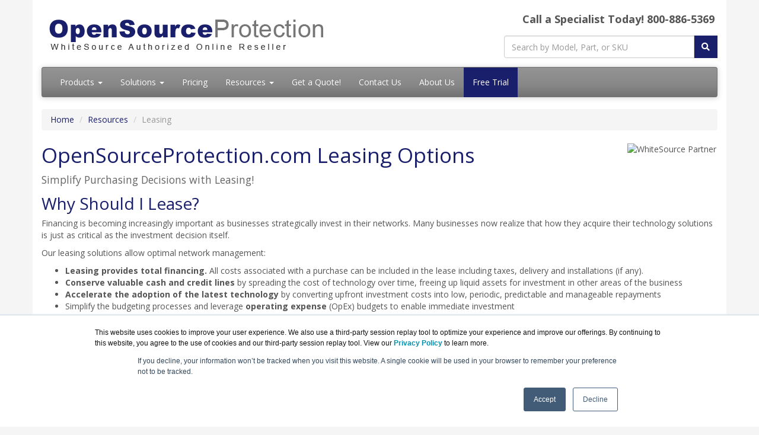

--- FILE ---
content_type: text/html; charset=UTF-8
request_url: https://www.opensourceprotection.com/leasing.asp
body_size: 4241
content:
<!DOCTYPE html>
<html xmlns="http://www.w3.org/1999/xhtml" xml:lang="en-us">
<head>
<meta content="text/html; charset=utf-8" http-equiv="Content-Type">
<title>Leasing Purchase Options | OpenSourceProtection.com</title>
<meta content="Our leasing solutions allow optimal network management - call today to get started!" name="Description">
<link rel="canonical" href="https://www.opensourceprotection.com/Leasing.asp">
<meta name="viewport" content="width=device-width, initial-scale=1, maximum-scale=1">
<link href="//fonts.googleapis.com/css?family=Open+Sans:400,700italic,700" rel="stylesheet">
<link href="//maxcdn.bootstrapcdn.com/bootswatch/3.3.4/cerulean/bootstrap.min.css" rel="stylesheet">
<link rel="stylesheet" href="https://use.fontawesome.com/releases/v5.15.3/css/all.css" integrity="sha384-SZXxX4whJ79/gErwcOYf+zWLeJdY/qpuqC4cAa9rOGUstPomtqpuNWT9wdPEn2fk" crossorigin="anonymous">
<link rel="stylesheet" href="https://www.opensourceprotection.com/dynamicpricing/css/styles.css">
<link href="/css/styles.css?ver=1" rel="stylesheet">
<!-- Favicon Start -->
<link rel="apple-touch-icon" sizes="57x57" href="https://cdn.blueally.com/opensourceprotection/images/favicons/apple-icon-57x57.png">
<link rel="apple-touch-icon" sizes="60x60" href="https://cdn.blueally.com/opensourceprotection/images/favicons/apple-icon-60x60.png">
<link rel="apple-touch-icon" sizes="72x72" href="https://cdn.blueally.com/opensourceprotection/images/favicons/apple-icon-72x72.png">
<link rel="apple-touch-icon" sizes="76x76" href="https://cdn.blueally.com/opensourceprotection/images/favicons/apple-icon-76x76.png">
<link rel="apple-touch-icon" sizes="114x114" href="https://cdn.blueally.com/opensourceprotection/images/favicons/apple-icon-114x114.png">
<link rel="apple-touch-icon" sizes="120x120" href="https://cdn.blueally.com/opensourceprotection/images/favicons/apple-icon-120x120.png">
<link rel="apple-touch-icon" sizes="144x144" href="https://cdn.blueally.com/opensourceprotection/images/favicons/apple-icon-144x144.png">
<link rel="apple-touch-icon" sizes="152x152" href="https://cdn.blueally.com/opensourceprotection/images/favicons/apple-icon-152x152.png">
<link rel="apple-touch-icon" sizes="180x180" href="https://cdn.blueally.com/opensourceprotection/images/favicons/apple-icon-180x180.png">
<link rel="icon" type="image/png" sizes="192x192" href="https://cdn.blueally.com/opensourceprotection/images/favicons/android-icon-192x192.png">
<link rel="icon" type="image/png" sizes="32x32" href="https://cdn.blueally.com/opensourceprotection/images/favicons/favicon-32x32.png">
<link rel="icon" type="image/png" sizes="96x96" href="https://cdn.blueally.com/opensourceprotection/images/favicons/favicon-96x96.png">
<link rel="icon" type="image/png" sizes="16x16" href="https://cdn.blueally.com/opensourceprotection/images/favicons/favicon-16x16.png">
<!-- Favicon End -->
<!-- Google Tag Manager -->
<script>(function(w,d,s,l,i){w[l]=w[l]||[];w[l].push({'gtm.start':
new Date().getTime(),event:'gtm.js'});var f=d.getElementsByTagName(s)[0],
j=d.createElement(s),dl=l!='dataLayer'?'&l='+l:'';j.async=true;j.src=
'https://www.googletagmanager.com/gtm.js?id='+i+dl;f.parentNode.insertBefore(j,f);
})(window,document,'script','dataLayer','GTM-PVCX2BF');</script>
<!-- End Google Tag Manager -->
<!-- Google Tag Manager -->
<script>(function(w,d,s,l,i){w[l]=w[l]||[];w[l].push({'gtm.start':
new Date().getTime(),event:'gtm.js'});var f=d.getElementsByTagName(s)[0],
j=d.createElement(s),dl=l!='dataLayer'?'&l='+l:'';j.async=true;j.src=
'https://www.googletagmanager.com/gtm.js?id='+i+dl;f.parentNode.insertBefore(j,f);
})(window,document,'script','dataLayer','GTM-TDJP3SH');</script>
<!-- End Google Tag Manager -->
<script src='https://www.google.com/recaptcha/api.js'></script>
<meta name="google-site-verification" content="-r5Zfb-YyPDCgMmauPaHWxQtBEr61Dgej-gzCgudc6A" />
</head>
<body>
<div class="container"> 
 <div class="header">
 <div class="row">
  <div class="col-md-8 col-sm-6 logo-block">
   <div class="logo"><a href="http://www.OpenSourceProtection.com/"><img src="https://cdn.blueally.com/opensourceprotection/images/opensourceprotection-logo-new.png" alt="OpenSourceProtection.com" class="img-responsive"></a></div>
  </div>
  <div class="col-md-4 col-sm-6">
   <p class="phone-header">Call a Specialist Today! <span class="tel">800-886-5369</span></p>
   <form class="top-search" role="search" action="/search.php" method="get">
    <div class="input-group">
     <input type="text" class="form-control" placeholder="Search by Model, Part, or SKU" name="q">
     <div class="input-group-btn">
      <button class="btn btn-primary" type="submit"><i class="fa fa-search"></i></button>
     </div>
    </div>
   </form>
  </div>
 </div>
</div>
<div class="navbar navbar-default">
 <div class="navbar-header">
  <button type="button" class="navbar-toggle" data-toggle="collapse" data-target=".navbar-responsive-collapse"> <span class="icon-bar"></span> <span class="icon-bar"></span> <span class="icon-bar"></span> </button>
 </div>
 <div class="navbar-collapse collapse navbar-responsive-collapse">
  <ul class="nav navbar-nav">
   <li class="productDropdown dropdown"> <a href="/products.asp" class="dropdown-toggle" data-toggle="dropdown" data-hover="dropdown" data-delay="1000">Products <b class="caret"></b></a>
    <ul class="dropdown-menu">
	  <li><a href="/product-overview.asp">Product Overview</a></li>
	  <li><a href="/technology.asp">WhiteSource Technology</a></li>
	  <li><a href="/integrations-for-developers-environments.asp">Integrations for Developers' Environments</a></li>
	  <li><a href="/solution-for-containers.asp">Solution for Containers</a></li>
	  <li><a href="/products.asp"><strong>View all Products</strong></a></li>	  
    </ul>
   </li>
  <li class="dropdown"> <a href="#" class="dropdown-toggle" data-toggle="dropdown" data-hover="dropdown">Solutions <b class="caret"></b></a>
    <ul class="dropdown-menu">
     <li><a href="/open-source-security.asp">Open Source Security</a></li>
	 <li><a href="/open-source-license-compliance.asp">Open Source License Compliance</a></li>
	 <li><a href="/open-source-audit.asp">Open Source Audit</a></li>
	 <li><a href="/open-source-inventory.asp">Open Source Inventory</a></li>
    </ul>
   </li>
   <li><a href="/pricing.asp">Pricing</a></li>
   <li class="dropdown"> <a href="#" class="dropdown-toggle" data-toggle="dropdown" data-hover="dropdown">Resources <b class="caret"></b></a>
    <ul class="dropdown-menu">
     <li><a href="/software-composition-analysis.asp">Software Composition Analysis</a></li>
     <li><a href="/consulting.asp">Consulting</a></li>
     <li><a href="/policies/legal.asp">Leasing</a></li>
    </ul>
   </li>
   <li><a href="/quoterequest.asp">Get a Quote!</a></li>
   <li><a href="/contact.asp">Contact Us</a></li>
   <li><a href="/about-us.asp">About Us</a></li>
   <li style="background-color:#1a1f6c"><a href="/free-trial.asp">Free Trial</a></li>
  </ul>


 </div>
</div> <ul class="breadcrumb">
  <li><a href="/">Home</a></li>
  <li><a href="/resources.asp">Resources</a></li>
  <li class="active">Leasing</li>
 </ul> 
  <div class="content"><img src="https://cdn.blueally.com/opensourceprotection/images/solarwinds-authorized-partner.gif" class="vendorLogo" alt="WhiteSource Partner">

  <h1>OpenSourceProtection.com Leasing Options<br>
   <span class="smallHeaderText">Simplify Purchasing Decisions with Leasing!</span></h1>
  <h2>Why Should I Lease?</h2>
  <p>Financing is becoming increasingly important as businesses strategically invest in their networks. Many businesses now realize that how they acquire their technology solutions is just as critical as the investment decision itself.</p>
  <p>Our leasing solutions allow optimal network management:</p>
  <ul>
   <li><strong>Leasing provides total financing.</strong> All costs associated with a purchase can be included in the lease including taxes, delivery and installations (if any).</li>
   <li><strong>Conserve valuable cash and credit lines</strong> by spreading the cost of technology over time, freeing up liquid assets for investment in other areas of the business</li>
   <li><strong>Accelerate the adoption of the latest technology</strong> by converting upfront investment costs into low, periodic, predictable and manageable repayments</li>
   <li>Simplify the budgeting processes and leverage <strong>operating expense</strong> (OpEx) budgets to enable immediate investment</li>
   <li><strong>Protect against technology obsolescence</strong> with a financing structure that enables you to upgrade and expand your network as necessitated by your business strategy</li>
   <li><strong>Simplify technology acquisition and cash flow management</strong> by consolidating repayments of solutions, software, and services into a single payment stream</li>
   <li><strong>Leasing can offer tax savings.</strong> When properly structured, monthly lease payments may be fully tax deductible as an operating expense. This savings results in a lower after-tax equipment cost. Contact us to discuss tax advantages applicable to your specific situation.</li>
  </ul>
  <h2>Who Does Your Leasing?</h2>
  <p>All leasing options are handled through our leasing partners.</p>
  <h2>How does Leasing Work?</h2>
  <ol>
   <li><a href="contact.asp"><strong>Contact us to get preapproved for financing within 2 hours</strong></a></li>
   <li>Select the equipment that you need to purchase</li>
   <li>Sign our plain language lease agreement</li>
   <li>We receive a PO from our leasing partner and we ship the equipment to you.</li>
   <li>You make monthly payments to our leasing partner, <strong>It's that simple!</strong></li>
  </ol>
 </div>
</div>
<aside id="footer-widgets">
<div class="container">
<div class="row">
<div class="col-md-2">
 <h3 class="footer-widget-title">Site Map:</h3>
 <ul class="list-unstyled">
  <li><a href="/">Home</a></li>
  <li><a href="/contact.asp">Contact Us</a></li>
 </ul>
</div>
<div class="col-md-2">
 <h3 class="footer-widget-title">Products:</h3>
 <ul class="list-unstyled">
  <li><a href="/product-overview.asp">Product Overview</a></li>
  <li><a href="/technology.asp">WhiteSource Technology</a></li>
  <li><a href="/integrations-for-developers-environments.asp">Integrations</a></li>
  <li><a href="/solution-for-containers.asp">Solution for Containers</a></li>
  <li><a href="/pricing.asp">Pricing</a></li>
  <li><a href="/products.asp"><strong>View all Products</strong></a></li>
 </ul>
</div>
<div class="col-md-2">
 <h3 class="footer-widget-title">Resources:</h3>
 <ul class="list-unstyled">
   <li><a href="/about-us.asp">About Us</a></li>
   <li><a href="/news.asp">News</a></li>
  <li><a href="/shipping.asp">Shipping</a></li>
  <li><a href="/policies/return-policy.asp">Returns</a></li>
  <li><a href="/consulting.asp">Consulting</a></li>
 </ul>
</div>
<div class="col-md-3">
<p class="phone-header" style="text-align:left">Call a Specialist Today!<br>
 <span class="tel">800-886-5369</span></p>
<form class="top-search" role="search" action="/search.php" method="get">
<div class="input-group">
 <input type="text" class="form-control" placeholder="Search by Model, Part, or SKU" name="q">
 <div class="input-group-btn">
  <button class="btn btn-primary" type="submit"><i class="fa fa-search"></i></button>
 </div>
</div>
</form>
<br>
<br>
<a href="/policies/legal.asp"><img src="https://cdn.blueally.com/opensourceprotection/images/mastercard-visa-amex-discover.png"></a>
</div>
<div class="col-md-3">
 <h3 class="footer-widget-title">Contact:</h3>
 Prominence Tower<br>
3475 Piedmont Road NE<br>
Suite 900, Atlanta, GA 30305<br>
 <br>
 <i class="fa fa-phone"></i> 800-886-5369<br>
 <i class="fa fa-envelope"></i> <a href="/cdn-cgi/l/email-protection#7221131e1701323d02171c211d0700111722001d061711061b1d1c5c111d1f"><span class="__cf_email__" data-cfemail="0754666b62744748776269546872756462577568736264736e68692964686a">[email&#160;protected]</span></a><br>
 <a href="/quoterequest.asp"><strong>Get a Quote!</strong></a><br>
 <br>
 <div class="icons"> <a id="facebook" title="Facebook page" href="//www.facebook.com/BlueAllyTech" target="_blank"><i class="fab fa-facebook-square fa-2x"></i></a> <a id="twitter" title="Twitter page" href="//twitter.com/BlueAlly_IT"><i class="fab fa-twitter-square fa-2x"></i></a> <a id="youtube" title="Youtube page" href="//www.youtube.com/c/BlueAllyTechnologies"><i class="fab fa-youtube-square fa-2x"></i></a> <a id="linkedin" title="LinkedIn page" href="//www.linkedin.com/company/blueally"><i class="fab fa-linkedin fa-2x"></i></a> <a id="googleplus" title="GooglePlus page" href="//plus.google.com/+virtualgraffiti"><i class="fa fa-google-plus-square fa-2x"></i></a></div>
</div>
</div>
</div>
</div>
</aside>
<footer id="footer">
 <p><strong>OpenSourceProtection.com is a division of <a href="https://www.blueally.com/" target="_blank">BlueAlly, an authorized WhiteSource reseller.</a></strong><br>
  Copyright &copy; 2000<script data-cfasync="false" src="/cdn-cgi/scripts/5c5dd728/cloudflare-static/email-decode.min.js"></script><script>new Date().getFullYear()>2000&&document.write("-"+new Date().getFullYear());</script>. All Rights Reserved. <a href="/policies/legal.asp">Site Terms</a> and <a href="/policies/privacy-policy.asp">Privacy Policy</a></p>
</footer>
<script src="//ajax.googleapis.com/ajax/libs/jquery/2.1.3/jquery.min.js"></script> 
<script src="//maxcdn.bootstrapcdn.com/bootstrap/3.3.4/js/bootstrap.min.js"></script>
<script src="/includes/custom.js"></script>
<script>
$(document).ready(function() {
	$(document).keydown(function(e) {
		  if (e.ctrlKey && e.keyCode == 70 || e.keyCode == 91 && e.keyCode == 70 || e.keyCode == 93 && e.keyCode == 70 || e.keyCode == 224 && e.keyCode == 70 || e.metaKey && e.keyCode == 70) {
				$('.panel-collapse:not(".in")').collapse("show");
			}
	});
});
</script>
<!-- Google Tag Manager (noscript) -->
<noscript><iframe src="https://www.googletagmanager.com/ns.html?id=GTM-PVCX2BF"
height="0" width="0" style="display:none;visibility:hidden"></iframe></noscript>
<!-- End Google Tag Manager (noscript) -->
<link href="/css/poststyle.css" rel="stylesheet"></body>
</html>

--- FILE ---
content_type: text/css
request_url: https://www.opensourceprotection.com/css/styles.css?ver=1
body_size: 710
content:
@charset "utf-8";

a:link, a:visited, a:active, h1, h2 {
  color: #1a1f6c;
}

a:hover {
  color: #fbcc36;
}

.progress-bar, .btn-primary, .btn-primary.disabled, .btn-primary[disabled], fieldset[disabled] .btn-primary, .btn-primary.disabled:hover, .btn-primary[disabled]:hover, fieldset[disabled] .btn-primary:hover, .btn-primary.disabled:focus, .btn-primary[disabled]:focus, fieldset[disabled] .btn-primary:focus, .btn-primary.disabled.focus, .btn-primary[disabled].focus, fieldset[disabled] .btn-primary.focus, .btn-primary.disabled:active, .btn-primary[disabled]:active, fieldset[disabled] .btn-primary:active, .btn-primary.disabled.active, .btn-primary[disabled].active, fieldset[disabled] .btn-primary.active, .panel-primary > .panel-heading {
  background-color: #1a1f6c;
  border-color: #1a1f6c;
}

.btn-primary:hover, .btn-primary:focus, .btn-primary.focus, .btn-primary:active, .btn-primary.active, .open > .dropdown-toggle.btn-primary, .btn-warning:hover {
  background-color: #fbcc36;
  border-color: #fbcc36;
}

.btn-outline {
  border: 2px solid #1a1f6c;
  background: 0;
}

.btn-outline:hover {
  background-color: #1a1f6c;
  color: #FFF;
}

.row-header {  
  color: #1a1f6c;
}

.col-header {
  background-color: #1a1f6c;
  border: 1px solid #1a1f6c;
}

.table th {  
  background-color: #1a1f6c;
}


/* Site Specific Custom CSS */

.smallHeaderText {
  font: bold 12pt "Open Sans", sans-serif;
  color: #666;
  font-size: .5em;
  font-weight: 500;
}

/*Start of Tab CSS*/
.tabs a {
  padding: 20px 25px;
  line-height: normal;
  display: block;
  background-color: #EEE; /*Color of Tab*/
  color: #666;
  outline: none;
  cursor: pointer;
  transition: 0.3s;
  height: 100%;
  margin: 0 -15px;
  font-size: 18px;
}
.tabs a::before {
  content: '';
  display: block;
  height: 6px;
  background: #fbcc36; /*Underline color*/
  position: absolute;
  bottom: 0;
  left: 0;
  right: 0;
  -webkit-transform: scale(0, 1);
  -ms-transform: scale(0, 1);
  transform: scale(0, 1);
  transition: -webkit-transform ease-in-out 250ms;
  -webkit-transition: -webkit-transform ease-in-out 250ms;
  -o-transition: transform ease-in-out 250ms;
  transition: transform ease-in-out 250ms;
  transition: transform ease-in-out 250ms, -webkit-transform ease-in-out 250ms;
}
.tabs a:hover::before {
  -webkit-transform: scale(1, 1);
  -ms-transform: scale(1, 1);
  transform: scale(1, 1);
}
.tabs a.active, .tabs a.active:hover {
color : #FFF ; /*Font color of active tab*/
background : no-repeat 92% center #1a1f6c ; /*Color of active tab*/
background-size : 7px 10px ;
border : none;
}
a.tablinks:hover {
color : #1a1f6c ; /*Font color on tab hover*/
	text-decoration: none;
}
.tabcontent {
  padding: 0px 12px;
  width: 100%;
}
.tabs {
  margin-bottom: 10px;
}
/*End of Tab CSS*/

.card {
	min-height: 20px;
	padding: 19px;
	margin-bottom: 20px;
	background-color: #ffffff;
	border: 1px solid #e3e3e3;
	border-radius: 4px;
}
.card blockquote {
	border-color: #ddd;
	border-color: rgba(0,0,0,0.15)
}
.card-lg {
	padding: 24px;
	border-radius: 6px
}
.card-sm {
	padding: 9px;
	border-radius: 3px
}